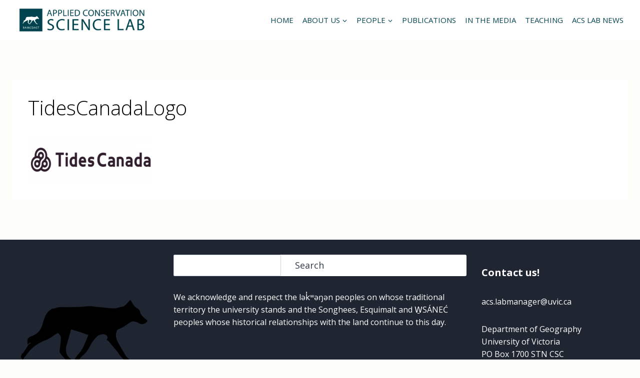

--- FILE ---
content_type: text/css
request_url: https://conservationscience.uvic.ca/wp-content/uploads/custom-css-js/52040.css?v=2504
body_size: -2
content:
/******* Do not edit this file *******
Simple Custom CSS and JS - by Silkypress.com
Saved: Jan 11 2024 | 07:02:00 */
body.page-id-49447 #content {
max-width:700px;
margin:20px auto;
}

.altmetric-embed.float_right {
float:right;
clear:right;
}

body.page-id-49447 .content>*.alignfull img {
width:auto!important;
}

body.page-id-49447 #page h2 {
margin-top:40px;
}

body.page-id-49447 #page p {
color:#000;
margin:25px 0;
}